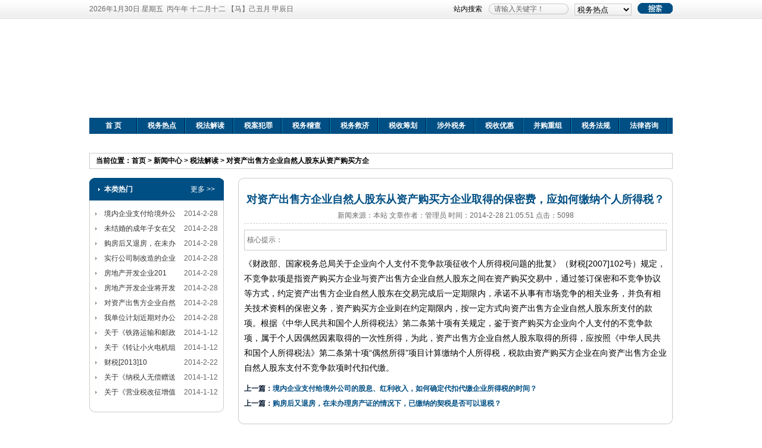

--- FILE ---
content_type: text/html; Charset=utf-8
request_url: http://lihun64.com/news_show.asp?id=182
body_size: 11631
content:

<!DOCTYPE html PUBLIC "-//W3C//DTD HTML 4.01 Transitional//EN" "http://www.w3.org/TR/html4/loose.dtd">
<html>
<head>
<meta http-equiv="Content-Type" content="text/html; charset=utf-8" />
<title>浙江税务律师网</title>
<meta name="keywords" content="浙江律师 税务 增值税 企业所得税" />
<meta name="description" content="浙江律师 税务 增值税 企业所得税" />
<link href="images/lvshi.css" rel="stylesheet" type="text/css" />
<script src="http://ajax.googleapis.com/ajax/libs/jquery/1.4.2/jquery.min.js"></script>

<script type="text/javascript" src="js/jquery-1.4.2.min.js"></script>
<script type="text/javascript" src="js/ks-switch.pack.js"></script>
<script type="text/javascript" src="js/jquery-1.8.0.min.js"></script>
<script type="text/javascript" src="js/jquery.jslides.js"></script>
</head>
<body>

<div class="top">
  <div class="top980">
    <div class="top9801"><script type="text/javascript" src="inc/date.js"></script></div>
	 <form action="search.asp" method="post" name="sqcx" >
    <div class="top9802">
      <div class="top9802-1">站内搜索</div>
      <div class="top9802-2">
        <input id="searchfield" name="title" onclick="this.select()" type="text" value="请输入关键字！" onblur="if(this.value == '') this.value = '请输入关键字！';" onfocus="if(this.value == '请输入关键字！') this.value = '';">
      </div>
      <div class="top9802-3">
        <select name="classid1">
		
		   <option value="67">税务热点</option>
				
		   <option value="66">税法解读</option>
				
		   <option value="65">税案犯罪</option>
				
		   <option value="64">税务稽查</option>
				
		   <option value="63">税务救济</option>
				
		   <option value="62">税收筹划</option>
				
		   <option value="61">涉外税务</option>
				
		   <option value="60">税收优惠</option>
				
		   <option value="59">并购重组</option>
				
		   <option value="58">税务法规</option>
				
        </select>
      </div>
      <div class="top9802-4">
        <input name="" type="image" src="images/ss3.jpg" />
      </div>
    </div></form>
  </div>
  
  
  <div class="logo">
  <div id="full-screen-slider">
	<script language='javascript'> 
linkarr = new Array();
picarr = new Array();
textarr = new Array();
var swf_width=980;
var swf_height=167;
//文字颜色|文字位置|文字背景颜色|文字背景透明度|按键文字颜色|按键默认颜色|按键当前颜色|自动播放时间|图片过渡效果|是否显示按钮|打开方式
var configtg='0xffffff|0|0x3FA61F|5|0xffffff|0xC5DDBC|0x000033|2|3|1|_blank';
var files = "";
var links = "";
var texts = "";
//这里设置调用标记

linkarr[1] = "";
picarr[1]  = "/manage/kindeditor/attached/image/20140304/20140304183960636063.jpg";

linkarr[2] = "";
picarr[2]  = "/manage/kindeditor/attached/image/20140304/20140304184044884488.jpg";

 
for(i=1;i<picarr.length;i++){
if(files=="") files = picarr[i];
else files += "|"+picarr[i];
}
for(i=1;i<linkarr.length;i++){
if(links=="") links = linkarr[i];
else links += "|"+linkarr[i];
}
for(i=1;i<textarr.length;i++){
if(texts=="") texts = textarr[i];
else texts += "|"+textarr[i];
}
document.write('<object classid="clsid:d27cdb6e-ae6d-11cf-96b8-444553540000" codebase="http://fpdownload.macromedia.com/pub/shockwave/cabs/flash/swflash.cab#version=6,0,0,0" width="'+ swf_width +'" height="'+ swf_height +'">');
document.write('<param name="movie" value="images/bcastr3.swf"><param name="quality" value="high">');
document.write('<param name="menu" value="false"><param name=wmode value="opaque">');
document.write('<param name="FlashVars" value="bcastr_file='+files+'&bcastr_link='+links+'&bcastr_title='+texts+'">');
document.write('<embed src="images/bcastr3.swf" wmode="opaque" FlashVars="bcastr_file='+files+'&bcastr_link='+links+'&bcastr_title='+texts+'& menu="false" quality="high" width="'+ swf_width +'" height="'+ swf_height +'" type="application/x-shockwave-flash" pluginspage="http://www.macromedia.com/go/getflashplayer" />'); document.write('</object>'); 
  </script>
</div></div>







  <div class="menu">
    <div class="menu980">
      <ul>
        <li><a href="index.asp">首 页</a></li>
        
		<li><a href="news.asp?id=67">税务热点</a></li>
		
		<li><a href="news.asp?id=66">税法解读</a></li>
		
		<li><a href="news.asp?id=65">税案犯罪</a></li>
		
		<li><a href="news.asp?id=64">税务稽查</a></li>
		
		<li><a href="news.asp?id=63">税务救济</a></li>
		
		<li><a href="news.asp?id=62">税收筹划</a></li>
		
		<li><a href="news.asp?id=61">涉外税务</a></li>
		
		<li><a href="news.asp?id=60">税收优惠</a></li>
		
		<li><a href="news.asp?id=59">并购重组</a></li>
		
		<li><a href="news.asp?id=58">税务法规</a></li>
		
        <li><a href="feedback.asp">法律咨询</a></li>
      </ul>
    </div>
  </div>
</div>

<div class="ny-zhong">
  <div class="dqwz">当前位置：<a href="index.asp">首页</a> > <a href="news.asp">新闻中心</a> > <a href="news.asp?id=66">税法解读</a> > <a href="#">对资产出售方企业自然人股东从资产购买方企</a></div>
  <div class="ny-z">
    <div class="blrm">
      <div class="gywm1">
        <h3>本类热门</h3>
        <p><a href="news.asp?id=66">更多 >></a></p>
      </div>
      <div class="blrm2">
        <ul>
          
				<li><a href="news_show.asp?id=183">境内企业支付给境外公</a>
				  <p>2014-2-28</p>
				</li>
			   
				<li><a href="news_show.asp?id=187">未结婚的成年子女在父</a>
				  <p>2014-2-28</p>
				</li>
			   
				<li><a href="news_show.asp?id=181">购房后又退房，在未办</a>
				  <p>2014-2-28</p>
				</li>
			   
				<li><a href="news_show.asp?id=188">实行公司制改造的企业</a>
				  <p>2014-2-28</p>
				</li>
			   
				<li><a href="news_show.asp?id=186">房地产开发企业201</a>
				  <p>2014-2-28</p>
				</li>
			   
				<li><a href="news_show.asp?id=184">房地产开发企业将开发</a>
				  <p>2014-2-28</p>
				</li>
			   
				<li><a href="news_show.asp?id=182">对资产出售方企业自然</a>
				  <p>2014-2-28</p>
				</li>
			   
				<li><a href="news_show.asp?id=185">我单位计划近期对办公</a>
				  <p>2014-2-28</p>
				</li>
			   
				<li><a href="news_show.asp?id=133">关于《铁路运输和邮政</a>
				  <p>2014-1-12</p>
				</li>
			   
				<li><a href="news_show.asp?id=131">关于《转让小火电机组</a>
				  <p>2014-1-12</p>
				</li>
			   
				<li><a href="news_show.asp?id=170">财税[2013]10</a>
				  <p>2014-2-22</p>
				</li>
			   
				<li><a href="news_show.asp?id=128">关于《纳税人无偿赠送</a>
				  <p>2014-1-12</p>
				</li>
			   
				<li><a href="news_show.asp?id=132">关于《营业税改征增值</a>
				  <p>2014-1-12</p>
				</li>
			   
        </ul>
      </div>
      <div class="gywm3"></div>
    </div>
  </div>
  
  <div class="ny-y">
    <div class="ny-y-1"></div>
    <div class="ny-y-2">
      <div class="xw-ny">
        <div class="xxy-1">对资产出售方企业自然人股东从资产购买方企业取得的保密费，应如何缴纳个人所得税？</div>
        <div class="xxy-2">新闻来源：本站 文章作者：管理员 时间：2014-2-28 21:05:51 点击：5098</div>
        <div class="xxy-3">核心提示：</div>
        <div class="xxy-4">《财政部、国家税务总局关于企业向个人支付不竞争款项征收个人所得税问题的批复》（财税[2007]102号）规定，不竞争款项是指资产购买方企业与资产出售方企业自然人股东之间在资产购买交易中，通过签订保密和不竞争协议等方式，约定资产出售方企业自然人股东在交易完成后一定期限内，承诺不从事有市场竞争的相关业务，并负有相关技术资料的保密义务，资产购买方企业则在约定期限内，按一定方式向资产出售方企业自然人股东所支付的款项。根据《中华人民共和国个人所得税法》第二条第十项有关规定，鉴于资产购买方企业向个人支付的不竞争款项，属于个人因偶然因素取得的一次性所得，为此，资产出售方企业自然人股东取得的所得，应按照《中华人民共和国个人所得税法》第二条第十项“偶然所得”项目计算缴纳个人所得税，税款由资产购买方企业在向资产出售方企业自然人股东支付不竞争款项时代扣代缴。</div>
        <div class="xxy-5">上一篇：<a href="news_show.asp?id=183" title="境内企业支付给境外公司的股息、红利收入，如何确定代扣代缴企业所得税的时间？">境内企业支付给境外公司的股息、红利收入，如何确定代扣代缴企业所得税的时间？</a> </div>
        <div class="xxy-5">上一篇：<a href="news_show.asp?id=181" title="购房后又退房，在未办理房产证的情况下，已缴纳的契税是否可以退税？">购房后又退房，在未办理房产证的情况下，已缴纳的契税是否可以退税？</a></div>
      </div>
    </div>
    <div class="ny-y-3"></div>
  </div>
</div>
<div class="foot">

<div class="foot00">

<div class="foot-yqlj">
<div class="foot-yqlj1">友情连接</div>
<div class="foot-yqlj2">
<a href="http://www.zjrc.com" target="_blank" title="浙江人才网">浙江人才网</a>
			    | <a href="http://www.chinatax.gov.cn" target="_blank" title="国家税务总局">国家税务总局</a>
			    | <a href="http://www.zjtax.gov.cn/pub/zjgs" target="_blank" title="浙江省国家税务局">浙江省国家税务局</a>
			    | <a href="http://www.zj-l-tax.gov.cn" target="_blank" title="浙江地税">浙江地税</a>
			    | <a href="http://www.zj164.com" target="_blank" title="浙江律师法律在线网">浙江律师法律在线网</a>
			    | <a href="http://www.ecupl.edu.cn" target="_blank" title="华东政法大学">华东政法大学</a>
			    | <a href="http://www.cnzx.com.cn" target="_blank" title="苍南中学">苍南中学</a>
			    | <a href="http://www.chinacourt.org/index.shtml" target="_blank" title="中国法院网">中国法院网</a>
			    | <a href="http://www.oujiangchao.com/index.htm" target="_blank" title="瓯江潮">瓯江潮</a>
			    | <a href="http://www.hzti.com" target="_blank" title="杭州市交通信息网">杭州市交通信息网</a>
			    | <a href="http://gsj.zj.gov.cn/zjaic" target="_blank" title="浙江省工商行政管理局">浙江省工商行政管理局</a>
			    | <a href="http://www.hzaic.gov.cn" target="_blank" title="杭州市工商红盾网">杭州市工商红盾网</a>
			    | <a href="http://www.zjhz.lss.gov.cn/?62242798353910" target="_blank" title="杭州市人力资源和社会保障网">杭州市人力资源和社会保障网</a>
			    | <a href="http://www.hzfc.gov.cn" target="_blank" title="杭州市住房保障和房产管理局">杭州市住房保障和房产管理局</a>
			    | <a href="http://www.zjks.com" target="_blank" title="浙江人事考试网">浙江人事考试网</a>
			    | <a href="http://www.zjbar.com" target="_blank" title="神州律师网">神州律师网</a>
			   
</div>



</div>
<div class="foot3">浙江税务律师网(www.lihun64.com) <BR>Email:wangzzlaw@163.com 站长QQ:349626950 <BR><A href="https://beian.miit.gov.cn/">浙ICP备06040941号</A></div>
  </div>

  </div>

</body>
</html>


--- FILE ---
content_type: text/css
request_url: http://lihun64.com/images/lvshi.css
body_size: 52299
content:
@charset "utf-8";
body {
	margin: 0px;
	padding: 0px;
}
.top {
	margin: 0px;
	padding: 0px;
	float: left;
	height: 242px;
	width: 100%;
	background-image: url(top-1.jpg);
	background-repeat: repeat-x;
	background-position: left top;
}
img {
	background-image: url(top-1.jpg);
	background-repeat: repeat-x;
	background-position: left top;
	border-top-style: none;
	border-right-style: none;
	border-bottom-style: none;
	border-left-style: none;
}
.logo1 {
	padding: 0px;
	float: left;
	height: 154px;
	width: 183px;
	margin-top: 7px;
	margin-right: 0px;
	margin-bottom: 0px;
	margin-left: 0px;
}
.logo2 {
	padding: 0px;
	float: left;
	height: 167px;
	width: 785px;
	margin-top: 0px;
	margin-right: 0px;
	margin-bottom: 0px;
	margin-left: 10px;
}
.menu980 {
	padding: 0px;
	height: 27px;
	width: 980px;
	margin-top: 0px;
	margin-right: auto;
	margin-bottom: 0px;
	margin-left: auto;
}
.menu980 ul {
	margin: 0px;
	padding: 0px;
	float: left;
	height: 27px;
	width: 980px;
	list-style-type: none;
}
.menu980 li {
	font-family: Arial, Helvetica, sans-serif;
	line-height: 27px;
	color: #FFFFFF;
	font-weight: bold;
	font-size: 14px;
	margin: 0px;
	float: left;
	height: 27px;
	padding: 0px;
	width: 81px;
	text-align: center;
}
.menu980 li a:hover {
	margin: 0px;
	padding: 0px;
	float: left;
	height: 27px;
	width: 81px;
	background-image: url(menu3.jpg);
	background-repeat: repeat-x;
	background-position: left top;
}
.menu980 li a {
	background-repeat: no-repeat;
	background-position: right top;
	font-family: Arial, Helvetica, sans-serif;
	font-size: 12px;
	line-height: 27px;
	font-weight: bold;
	color: #FFFFFF;
	text-decoration: none;
	background-image: url(menu2.jpg);
	float: left;
	margin: 0px;
	padding: 0px;
	width: 81px;
	text-align: center;
}
.top980 {
	padding: 0px;
	height: 31px;
	width: 980px;
	margin-top: 0px;
	margin-right: auto;
	margin-bottom: 0px;
	margin-left: auto;
}
.top9802 {
	margin: 0px;
	padding: 0px;
	float: right;
	height: 31px;
	width: 368px;
}
.logo {
	padding: 0px;
	height: 167px;
	width: 980px;
	margin-top: 0px;
	margin-right: auto;
	margin-bottom: 0px;
	margin-left: auto;
}
.menu {
	background-image: url(menu.jpg);
	background-repeat: repeat-x;
	background-position: left top;
	padding: 0px;
	height: 27px;
	width: 980px;
	margin-top: 0px;
	margin-right: auto;
	margin-bottom: 0px;
	margin-left: auto;
}
.top9802-3 select {
	margin: 0px;
	padding: 0px;
	float: left;
	height: 18px;
	width: 94px;
	border-top-style: none;
	border-right-style: none;
	border-bottom-style: none;
	border-left-style: none;
	background-color: transparent;
}
.top9801 {
	margin: 0px;
	padding: 0px;
	float: left;
	height: 31px;
	font-family: Arial, Helvetica, sans-serif;
	font-size: 12px;
	line-height: 31px;
	color: #666666;
	font-weight: normal;
}
.top9802-1 {
	font-family: Arial, Helvetica, sans-serif;
	font-size: 12px;
	line-height: 31px;
	color: #000000;
	margin: 0px;
	padding: 0px;
	float: left;
	height: 31px;
	font-weight: normal;
}
.top9802-2 {
	background-image: url(ss1.jpg);
	padding: 0px;
	float: left;
	height: 18px;
	width: 135px;
	font-family: Arial, Helvetica, sans-serif;
	font-size: 12px;
	line-height: 18px;
	color: #666666;
	margin-top: 6px;
	margin-right: 0px;
	margin-bottom: 0px;
	margin-left: 10px;
}
.top9802-2 input {
	padding: 0px;
	float: left;
	height: 18px;
	width: 125px;
	font-family: Arial, Helvetica, sans-serif;
	font-size: 12px;
	line-height: 18px;
	color: #666666;
	margin-top: 0px;
	margin-right: 0px;
	margin-bottom: 0px;
	margin-left: 10px;
	background-color: transparent;
	border-top-style: none;
	border-right-style: none;
	border-bottom-style: none;
	border-left-style: none;
}
.top9802-3 {
	background-repeat: no-repeat;
	background-position: left top;
	padding: 0px;
	float: left;
	height: 18px;
	width: 94px;
	margin-top: 6px;
	margin-right: 0px;
	margin-bottom: 0px;
	margin-left: 10px;
	border: 1px solid #CCCCCC;
}
.top9802-4 {
	padding: 0px;
	float: left;
	height: 18px;
	width: 59px;
	margin-top: 5px;
	margin-right: 0px;
	margin-bottom: 0px;
	margin-left: 10px;
}
#hotpic {
	width: 709px;
	height: 69px;
	overflow: hidden;
	margin: 0;
	padding: 0px;
	float: left;
}
#NewsPic {
	position: relative;
	width: 709px;
	height: 69px;
	overflow: hidden;
	border: solid 1px #000;
	margin: 0px;
	padding: 0px;
	float: left;
}
#NewsPic a {
	overflow: visible;
	border: 0;
	text-decoration: none;
}
#NewsPic .Picture {
	position: absolute;
	left: 0;
	top: 0;
}
#NewsPic .Nav {
	position: absolute;
	height: 13px;
	line-height: 14px;
	bottom: 0;
	right: 0;
}
#NewsPic .Nav span {
	font-size: 12px;
	font-weight: 400;
	color: #FFF;
	float: right;
	display: block;
	width: 24px;
	text-align: center;
	background: #000;
	border-left: solid 1px #FFF;
	cursor: pointer;
}
#NewsPic .Nav span.Normal {
	color: #FFF;
	background: #000;
	filter: Alpha(opacity=50);
	opacity: .5;
}
#NewsPic .Nav span.Cur {
	background: #ce0609;
	color: #FFF;
}
#NewsPicTxt {
	position: relative;
	width: 380px;
	height: 22px;
	border: 1px;
	margin: 0;
	padding-top: 4px;
	text-align: center;
	font-family: Sans-Serif;
	font-weight: 700;
	color: #000;
	font-size: 14px;
	margin-left: auto;
	margin-right: auto;
	margin-top: 3px;
}
#NewsPicTxt a:link, #NewsPicTxt a:visited {
	font-family: "Microsoft Yahei";
	font-size: 16px;
	font-weight: 700;
	color: #000;
	text-decoration: none;
}
#NewsPicTxt a:hover {
	color: red;
}
.foot {
	padding: 0px;
	width: 980px;
	margin-top: 0px;
	margin-right: auto;
	margin-bottom: 0px;
	margin-left: auto;
	clear: both;
}
.foot1 {
	padding: 0px;
	height: 109px;
	width: 980px;
	margin-top: 0px;
	margin-right: auto;
	margin-bottom: 0px;
	margin-left: auto;
}
.foot2 {
	background-image: url(foot-2.jpg);
	padding: 0px;
	float: left;
	height: 31px;
	width: 100%;
	margin-top: 10px;
	margin-right: 0px;
	margin-bottom: 10px;
	margin-left: 0px;
	font-family: Arial, Helvetica, sans-serif;
	font-size: 12px;
	line-height: 31px;
	font-weight: normal;
	color: #FFFFFF;
	text-decoration: none;
	text-align: center;
}
.foot2 a {
	color: #FFFFFF;
	text-decoration: none;
	font-family: Arial, Helvetica, sans-serif;
	font-size: 12px;
	font-weight: bold;
	padding: 0px;
	margin-top: 0px;
	margin-right: 7px;
	margin-bottom: 0px;
	margin-left: 7px;
}

.zhong {
	padding: 0px;
	width: 980px;
	margin-top: 0px;
	margin-right: auto;
	margin-bottom: 0px;
	margin-left: auto;
}
.zhong-z {
	padding: 0px;
	float: left;
	width: 739px;
	margin-top: 10px;
	margin-right: 0px;
	margin-bottom: 0px;
	margin-left: 0px;
}
.zhong-z1 {
	margin: 0px;
	padding: 0px;
	float: left;
	height: 533px;
	width: 739px;
}
.zhong-z2 {
	padding: 0px;
	float: left;
	width: 739px;
	margin-top: 10px;
	margin-right: 0px;
	margin-bottom: 0px;
	margin-left: 0px;
}
.ny-y {
	padding: 0px;
	float: right;
	width: 730px;
	margin-top: 15px;
	margin-right: 0px;
	margin-bottom: 0px;
	margin-left: 0px;
}
.ny-y-2 {
	background-image: url(ny-yb2.jpg);
	margin: 0px;
	padding: 0px;
	float: left;
	width: 730px;
}
.xw-ny {
	margin: 10px;
	padding: 0px;
	float: left;
	width: 710px;
}
.xw-ny ul {
	list-style-type: none;
	margin: 0px;
	padding: 0px;
	float: left;
	width: 710px;
}
.xw-ny li {
	margin: 0px;
	padding: 0px;
	float: left;
	width: 710px;
}
.xw-lby-2 {
	font-family: Arial, Helvetica, sans-serif;
	font-size: 12px;
	line-height: 25px;
	color: #776955;
	margin: 0px;
	padding: 0px;
	float: left;
	width: 710px;
	font-weight: normal;
}
.lby-fanye {
	padding: 0px;
	height: 30px;
	width: 710px;
	float: left;
	margin-top: 10px;
	margin-right: 0px;
	margin-bottom: 0px;
	margin-left: 10px;
	font-family: Arial, Helvetica, sans-serif;
	font-size: 12px;
	line-height: 30px;
	font-weight: bold;
	color: #FF0000;
	text-align: center;
	border-top-width: 1px;
	border-top-style: solid;
	border-top-color: #CCCCCC;
}
.xw-lby-1 {
	padding: 0px;
	float: left;
	height: 35px;
	width: 710px;
	border-bottom-width: 1px;
	border-bottom-style: dashed;
	border-bottom-color: #CCCCCC;
	margin-top: 0px;
	margin-right: 0px;
	margin-bottom: 5px;
	margin-left: 0px;
}
.xw-lby-1-1 {
	font-family: Arial, Helvetica, sans-serif;
	font-size: 14px;
	line-height: 30px;
	font-weight: bold;
	color: #004f84;
	margin: 0px;
	padding: 0px;
	float: left;
	height: 30px;
}
.xw-lby-1-2 {
	line-height: 30px;
	color: #999999;
	font-family: Arial, Helvetica, sans-serif;
	font-size: 11px;
	padding: 0px;
	float: left;
	height: 30px;
	margin-top: 0px;
	margin-right: 0px;
	margin-bottom: 0px;
	margin-left: 10px;
}
.xw-lby-1-1 a {
	color: #004f84;
	text-decoration: none;
}
.xxy-1 {
	text-align: center;
	margin: 0px;
	padding: 0px;
	float: left;
	width: 710px;
	font-family: Arial, Helvetica, sans-serif;
	font-size: 18px;
	line-height: 30px;
	color: #004f84;
	font-weight: bold;
}
.xxy-5 {
	font-family: Arial, Helvetica, sans-serif;
	margin: 0px;
	padding: 0px;
	float: left;
	height: 25px;
	width: 710px;
	font-size: 12px;
	font-weight: bold;
	color: #091B33;
	line-height: 25px;
}
.xxy-2 {
	text-align: center;
	margin: 0px;
	padding: 0px;
	float: left;
	height: 25px;
	width: 710px;
	font-family: Arial, Helvetica, sans-serif;
	font-size: 12px;
	line-height: 25px;
	color: #666666;
	border-bottom-width: 1px;
	border-bottom-style: dashed;
	border-bottom-color: #CCCCCC;
}
.xxy-3 {
	padding: 4px;
	float: left;
	width: 700px;
	border: 1px solid #CCCCCC;
	font-family: Arial, Helvetica, sans-serif;
	font-size: 12px;
	line-height: 25px;
	font-weight: normal;
	color: #666666;
	margin-top: 10px;
	margin-right: 0px;
	margin-bottom: 0px;
	margin-left: 0px;
}
.xxy-4 {
	font-family: Arial, Helvetica, sans-serif;
	font-size: 14px;
	line-height: 25px;
	font-weight: normal;
	color: #000000;
	padding: 0px;
	float: left;
	width: 710px;
	margin-top: 10px;
	margin-right: 0px;
	margin-bottom: 10px;
	margin-left: 0px;
}
.xxy-5 a {
	color: #004f84;
	text-decoration: none;
	font-family: Arial, Helvetica, sans-serif;
}
.xxy-5 a:hover {
	color: #CC0000;
	text-decoration: underline;
}
.xw-lby-1-1 a:hover {
	color: #004f84;
	text-decoration: underline;
}
.ny-y-3 {
	background-image: url(ny-yb-3.jpg);
	margin: 0px;
	padding: 0px;
	float: left;
	height: 12px;
	width: 730px;
}
.ny-y-1 {
	background-image: url(ny-yb1.jpg);
	margin: 0px;
	padding: 0px;
	float: left;
	height: 11px;
	width: 730px;
}


.zhong-z1-1 {
	margin: 0px;
	padding: 0px;
	float: left;
	height: 533px;
	width: 223px;
}
.zhong-z1-2 {
	margin: 0px;
	padding: 0px;
	float: right;
	height: 533px;
	width: 501px;
}
.zngg-1 {
	background-image: url(zngg-1.jpg);
	margin: 0px;
	padding: 0px;
	float: left;
	height: 39px;
	width: 500px;
	background-repeat: no-repeat;
	background-position: left top;
}
.zngg-2 {
	margin: 0px;
	padding: 0px;
	float: left;
	height: 475px;
	width: 498px;
	border-right-width: 1px;
	border-left-width: 1px;
	border-right-style: solid;
	border-left-style: solid;
	border-right-color: #CCCCCC;
	border-left-color: #CCCCCC;
}
.zngg-1-1 {
	float: left;
	height: 36px;
	font-family: Arial, Helvetica, sans-serif;
	font-size: 12px;
	line-height: 36px;
	font-weight: bold;
	color: #004f84;
	margin-top: 0px;
	margin-right: 0px;
	margin-bottom: 0px;
	margin-left: 20px;
	list-style-type: disc;
	background-image: url(sj.png);
	background-repeat: no-repeat;
	background-position: left center;
	padding-top: 0px;
	padding-right: 0px;
	padding-bottom: 0px;
	padding-left: 10px;
}
.zngg-1-2 {
	font-family: Arial, Helvetica, sans-serif;
	font-size: 12px;
	line-height: 36px;
	color: #000000;
	font-weight: normal;
	padding: 0px;
	float: right;
	height: 36px;
	margin-top: 0px;
	margin-right: 20px;
	margin-bottom: 0px;
	margin-left: 0px;
}
.ny-zhong {
	padding: 0px;
	width: 980px;
	margin-top: 0px;
	margin-right: auto;
	margin-bottom: 0px;
	margin-left: auto;
	clear: both;
}
.dqwz {
	float: left;
	height: 25px;
	width: 968px;
	margin-top: 15px;
	margin-right: 0px;
	margin-bottom: 0px;
	margin-left: 0px;
	border: 1px solid #CCCCCC;
	font-family: Arial, Helvetica, sans-serif;
	font-size: 12px;
	line-height: 25px;
	color: #000000;
	font-weight: bold;
	padding-top: 0px;
	padding-right: 0px;
	padding-bottom: 0px;
	padding-left: 10px;
}
.dqwz a {
	color: #000000;
	text-decoration: none;
}
.dqwz a:hover {
	color: #004f84;
	text-decoration: none;
}

.zngg-1-2 a {
	color: #000000;
	text-decoration: none;
}
.zngg-1-2 a:hover {
	color: #004f84;
	text-decoration: none;
}
.zngg-2 h2 {
	font-family: Arial, Helvetica, sans-serif;
	font-size: 18px;
	line-height: 30px;
	font-weight: bold;
	color: #000000;
	text-align: center;
	vertical-align: baseline;
	padding: 0px;
	float: left;
	width: 476px;
	margin-top: 0px;
	margin-right: 0px;
	margin-bottom: 0px;
	margin-left: 10px;
	border-bottom-color: #CCCCCC;
}
.foot-yqlj {
	padding: 0px;
	width: 980px;
	margin-top: 10px;
	margin-right: 0px;
	margin-bottom: 10px;
	margin-left: 0px;
	border-right-style: solid;
	border-bottom-style: solid;
	border-left-style: solid;
	border-right-width: 1px;
	border-bottom-width: 1px;
	border-left-width: 1px;
	border-right-color: #CCCCCC;
	border-bottom-color: #CCCCCC;
	border-left-color: #CCCCCC;
	float: left;
}
.foot-yqlj1 {
	margin: 0px;
	float: left;
	height: 30px;
	width: 970px;
	font-family: Arial, Helvetica, sans-serif;
	font-size: 14px;
	line-height: 30px;
	font-weight: bold;
	color: #FFFFFF;
	border-bottom-width: 1px;
	border-bottom-style: solid;
	border-bottom-color: #CCCCCC;
	background-color: #004f84;
	padding-top: 0px;
	padding-right: 0px;
	padding-bottom: 0px;
	padding-left: 10px;
}
.foot-yqlj2 {
	padding: 10px;
	float: left;
	width: 960px;
	margin-top: 0px;
	margin-right: 0px;
	margin-bottom: 0px;
	margin-left: 0px;
	font-family: Arial, Helvetica, sans-serif;
	font-size: 12px;
	line-height: 25px;
	color: #666666;
	font-weight: normal;
}
.foot-yqlj2 a {
	color: #666666;
	text-decoration: none;
}
.foot-yqlj2 a:hover {
	color: #004f84;
	text-decoration: none;
}

.zngg-2 p a {
	color: #004f84;
	text-decoration: none;
	font-family: Arial, Helvetica, sans-serif;
	font-size: 12px;
	font-weight: bold;
	line-height: 25px;
}
.zngg-2 #TextDiv3 a {
	font-weight: bold;
	color: #000000;
	font-size: 12px;
	overflow: visible;
	visibility: visible;
	text-decoration: none;
}

.zngg-2 ul {
	padding: 0px;
	float: left;
	width: 476px;
	margin-top: 10px;
	margin-right: 0px;
	margin-bottom: 0px;
	margin-left: 10px;
	list-style-type: none;
}
.zngg-2 li {
	margin: 0px;
	padding: 0px;
	float: left;
	height: 25px;
	width: 476px;
}
.zngg-li-1 {
	color: #666666;
	font-family: Arial, Helvetica, sans-serif;
	font-size: 12px;
	line-height: 25px;
	font-weight: normal;
	margin: 0px;
	padding: 0px;
	float: left;
}
.zngg-li-2 {
	font-family: Arial, Helvetica, sans-serif;
	font-size: 12px;
	line-height: 25px;
	color: #333333;
	text-decoration: none;
	float: left;
	height: 25px;
	margin-top: 0px;
	margin-right: 0px;
	margin-bottom: 0px;
	margin-left: 30px;
	list-style-type: disc;
	background-image: url(sj.png);
	background-repeat: no-repeat;
	background-position: left center;
	padding-top: 0px;
	padding-right: 0px;
	padding-bottom: 0px;
	padding-left: 13px;
}
.zngg-li-2 ul li a {
	color: #333333;
	text-decoration: none;
}
.zhong .zhong-z .zhong-z1 .zhong-z1-2 .zngg-2 .zngg-li-2 a {
	color: #333333;
	text-decoration: none;
}
.renwu {
	margin: 0px;
	padding: 0px;
	float: left;
	height: 334px;
	width: 223px;
}
.tp-fy {
	padding: 0px;
	float: left;
	height: 182px;
	width: 223px;
	margin-top: 0px;
	margin-right: 0px;
	margin-bottom: 0px;
	margin-left: 0px;
}
.zhong .zhong-z .zhong-z1 .zhong-z1-1 .tp-fy div {
	margin: 0px;
	padding: 0px;
	float: left;
	height: 182px;
	width: 223px;
}
.xw {
	padding: 0px;
	float: left;
	height: 259px;
	width: 363px;
	margin-top: 0px;
	margin-right: 0px;
	margin-bottom: 10px;
	margin-left: 6px;
}
.xw1 {
	background-image: url(xw-1.jpg);
	margin: 0px;
	padding: 0px;
	float: left;
	height: 30px;
	width: 362px;
}
.xw2 {
	background-image: url(xw-2.jpg);
	margin: 0px;
	padding: 0px;
	float: left;
	height: 217px;
	width: 362px;
}
.xw2 ul {
	padding: 0px;
	float: left;
	width: 222px;
	height: 206px;
	list-style-type: none;
	margin-top: 10px;
	margin-right: 10px;
	margin-bottom: 10px;
	margin-left: 20px;
}
.xw2 li {
	margin: 0px;
	padding: 0px;
	float: left;
	width: 222px;
	height: 25px;
	background-image: url(sj.png);
	background-repeat: no-repeat;
	background-position: left center;
}
.xw2 a {
	font-family: Arial, Helvetica, sans-serif;
	font-size: 12px;
	line-height: 25px;
	color: #333333;
	font-weight: normal;
	text-decoration: none;
	padding: 0px;
	margin-top: 0px;
	margin-right: 0px;
	margin-bottom: 0px;
	margin-left: 10px;
	height: 25px;
	float: left;
}
.xw-tpaa {
	padding: 0px;
	float: left;
	height: 206px;
	width: 100px;
	margin-top: 10px;
	margin-right: 0px;
	margin-bottom: 0px;
	margin-left: 0px;
}


.xw2 a:hover {
	color: #000000;
}
.lxwm {
	padding: 0px;
	float: left;
	height: 436px;
	width: 226px;
	/*margin-top: 15px;*/
	margin-right: 0px;
	margin-bottom: 0px;
	margin-left: 0px;
}
.gywm {
	padding: 0px;
	float: left;
	height: 279px;
	width: 226px;
	margin-top: 0px;
	margin-right: 0px;
	margin-bottom: 0px;
	margin-left: 0px;
}
.rmdc {
	padding: 0px;
	float: left;
	height: 185px;
	width: 226px;
	margin-top: 15px;
	margin-right: 0px;
	margin-bottom: 0px;
	margin-left: 0px;
}
.gywm1 {
	background-image: url(yb-1.jpg);
	margin: 0px;
	padding: 0px;
	float: left;
	height: 38px;
	width: 226px;
	background-repeat: no-repeat;
	background-position: left top;
}
.gywm1 h2 {
	font-family: Arial, Helvetica, sans-serif;
	font-size: 12px;
	line-height: 32px;
	color: #000000;
	font-weight: bold;
	padding: 0px;
	float: left;
	height: 32px;
	width: 78px;
	text-align: center;
	background-image: url(yb-4.jpg);
	background-repeat: no-repeat;
	background-position: left top;
	margin-top: 6px;
	margin-right: 0px;
	margin-bottom: 0px;
	margin-left: 15px;
}
.gywm1 p {
	padding: 0px;
	float: right;
	height: 38px;
	margin-top: 0px;
	margin-right: 15px;
	margin-bottom: 0px;
	margin-left: 0px;
	font-family: Arial, Helvetica, sans-serif;
	line-height: 38px;
	color: #FFFFFF;
	font-size: 12px;
}
.gywm1 a {
	color: #FFFFFF;
	text-decoration: none;
}
.gywm2 {
	font-family: Arial, Helvetica, sans-serif;
	font-size: 12px;
	line-height: 25px;
	font-weight: normal;
	color: #666666;
	margin: 0px;
	padding: 10px;
	float: left;
	width: 206px;
	background-image: url(yb-2.jpg);
	background-repeat: repeat-y;
	background-position: left top;
	height: 210px;
}
.rmdc2 {
	background-image: url(yb-2.jpg);
	background-repeat: repeat-y;
	background-position: left top;
	margin: 0px;
	padding: 0px;
	float: left;
	height: 136px;
	width: 226px;
}
.gywm1 h3 {
	font-family: Arial, Helvetica, sans-serif;
	font-size: 12px;
	line-height: 38px;
	font-weight: bold;
	color: #FFFFFF;
	float: left;
	height: 38px;
	margin-top: 0px;
	margin-right: 0px;
	margin-bottom: 0px;
	margin-left: 15px;
	background-image: url(xw-4.jpg);
	background-repeat: no-repeat;
	background-position: left center;
	padding-top: 0px;
	padding-right: 0px;
	padding-bottom: 0px;
	padding-left: 10px;
}
.foot00 {
	margin: 0px;
	padding: 0px;
	float: left;
	width: 980px;
}

.rmdc2-1 {
	margin: 10px;
	padding: 0px;
	float: left;
	width: 206px;
	font-family: Arial, Helvetica, sans-serif;
	font-size: 12px;
	line-height: 25px;
	color: #666666;
	font-weight: bold;
}
.rmdc2-2 {
	padding: 0px;
	float: left;
	height: 25px;
	width: 206px;
	font-family: Arial, Helvetica, sans-serif;
	font-size: 12px;
	line-height: 25px;
	font-weight: bold;
	color: #666666;
	margin-top: 0px;
	margin-right: 10px;
	margin-bottom: 10px;
	margin-left: 10px;
}
.rmwz2 {
	background-image: url(yb-2.jpg);
	margin: 0px;
	padding: 0px;
	float: left;
	width: 226px;
	height: 413px;
}
.rmwz2 ul {
	margin: 10px;
	padding: 0px;
	float: left;
	width: 206px;
	list-style-type: none;
}
.xzdfwl {
	float: left;
	height: 30px;
	width: 216px;
	margin-top: 10px;
	margin-right: 0px;
	margin-bottom: 0px;
	margin-left: 0px;
	background-color: #004F84;
	font-family: Arial, Helvetica, sans-serif;
	font-size: 14px;
	font-weight: bold;
	color: #FFFFFF;
	line-height: 30px;
	padding-top: 0px;
	padding-right: 0px;
	padding-bottom: 0px;
	padding-left: 10px;
}

.rmwz2 li {
	margin: 0px;
	padding: 0px;
	float: left;
	height: 25px;
	width: 206px;
	background-image: url(sj.png);
	background-repeat: no-repeat;
	background-position: left center;
}
.rmwz2 a {
	color: #333333;
	text-decoration: none;
	font-family: Arial, Helvetica, sans-serif;
	font-size: 12px;
	font-weight: normal;
	padding: 0px;
	float: left;
	height: 25px;
	margin-top: 0px;
	margin-right: 0px;
	margin-bottom: 0px;
	margin-left: 15px;
	line-height: 25px;
	width: 120px;
}
.rmwz2 a:hover {
	color: #000000;
}
.rmwz2 p {
	font-family: Arial, Helvetica, sans-serif;
	font-size: 12px;
	line-height: 25px;
	color: #666666;
	margin: 0px;
	padding: 0px;
	float: right;
	height: 25px;
}









.blrm2 {
	background-image: url(yb-2.jpg);
	margin: 0px;
	padding: 0px;
	float: left;
	width: 226px;
}
.blrm2 ul {
	margin: 10px;
	padding: 0px;
	float: left;
	width: 206px;
	list-style-type: none;
}
.blrm2 li {
	margin: 0px;
	padding: 0px;
	float: left;
	height: 25px;
	width: 206px;
	background-image: url(sj.png);
	background-repeat: no-repeat;
	background-position: left center;
}
.blrm2 a {
	color: #333333;
	text-decoration: none;
	font-family: Arial, Helvetica, sans-serif;
	font-size: 12px;
	font-weight: normal;
	padding: 0px;
	float: left;
	height: 25px;
	margin-top: 0px;
	margin-right: 0px;
	margin-bottom: 0px;
	margin-left: 15px;
	line-height: 25px;
	width: 120px;
}
.blrm2 a:hover {
	color: #000000;
}
.blrm2 p {
	font-family: Arial, Helvetica, sans-serif;
	font-size: 12px;
	line-height: 25px;
	color: #666666;
	margin: 0px;
	padding: 0px;
	float: right;
	height: 25px;
}















.rmdc2-3 {
	padding: 0px;
	float: left;
	height: 20px;
	width: 71px;
	margin-top: 10px;
	margin-right: 0px;
	margin-bottom: 0px;
	margin-left: 30px;
}
.gywm3 {
	background-image: url(yb-3.jpg);
	background-repeat: no-repeat;
	background-position: left top;
	margin: 0px;
	padding: 0px;
	float: left;
	height: 11px;
	width: 226px;
}
.yzph {
	padding: 0px;
	float: left;
	height: 329px;
	width: 226px;
	margin-top: 15px;
	margin-right: 0px;
	margin-bottom: 0px;
	margin-left: 0px;
}
.yzphtp {
	padding: 0px;
	float: left;
	height: 78px;
	width: 196px;
	margin-top: 0px;
	margin-right: 0px;
	margin-bottom: 0px;
	margin-left: 5px;
}
.zxzx {
	padding: 0px;
	float: left;
	height: 329px;
	width: 226px;
	margin-top: 15px;
	margin-right: 0px;
	margin-bottom: 0px;
	margin-left: 0px;
}
.rmwz {
	padding: 0px;
	float: left;
	width: 226px;
	margin-top: 15px;
	margin-right: 0px;
	margin-bottom: 0px;
	margin-left: 0px;
}






.blrm {
	padding: 0px;
	float: left;
	width: 226px;
	margin-top: 15px;
	margin-right: 0px;
	margin-bottom: 0px;
	margin-left: 0px;
}





.xw2 p {
	font-family: Arial, Helvetica, sans-serif;
	font-size: 12px;
	color: #666666;
	line-height: 25px;
	font-weight: normal;
	margin: 0px;
	padding: 0px;
	float: right;
	height: 25px;
}
.xw1-1 {
	background-image: url(xw-4.jpg);
	background-repeat: no-repeat;
	background-position: left center;
	float: left;
	height: 30px;
	font-family: Arial, Helvetica, sans-serif;
	font-size: 12px;
	line-height: 30px;
	font-weight: bold;
	color: #FFFFFF;
	margin-top: 0px;
	margin-right: 0px;
	margin-bottom: 0px;
	margin-left: 20px;
	padding-top: 0px;
	padding-right: 0px;
	padding-bottom: 0px;
	padding-left: 10px;
}
.xw1-2 {
	font-family: Arial, Helvetica, sans-serif;
	font-size: 12px;
	line-height: 30px;
	color: #FFFFFF;
	font-weight: normal;
	padding: 0px;
	float: right;
	margin-top: 0px;
	margin-right: 20px;
	margin-bottom: 0px;
	margin-left: 0px;
}
.xw1-2 a {
	color: #FFFFFF;
	text-decoration: none;
}
.xw3 {
	background-image: url(xw-3.jpg);
	margin: 0px;
	padding: 0px;
	float: left;
	height: 12px;
	width: 362px;
}
.renwu1 {
	background-image: url(1-1.jpg);
	margin: 0px;
	padding: 0px;
	float: left;
	height: 9px;
	width: 223px;
}
.renwu2 {
	background-image: url(1-2.jpg);
	margin: 0px;
	padding: 0px;
	float: left;
	height: 300px;
	width: 223px;
}
.renwu3 {
	background-image: url(1-3.jpg);
	margin: 0px;
	padding: 0px;
	float: left;
	height: 13px;
	width: 223px;
}
.zngg-li-3 {
	font-family: Arial, Helvetica, sans-serif;
	font-size: 12px;
	line-height: 25px;
	margin: 0px;
	padding: 0px;
	float: right;
	height: 25px;
	color: #666666;
}
.zngg-2 p {
	font-family: Arial, Helvetica, sans-serif;
	font-size: 12px;
	line-height: 20px;
	color: #000000;
	padding: 0px;
	float: left;
	width: 476px;
	margin-top: 0px;
	margin-right: 0px;
	margin-bottom: 0px;
	margin-left: 10px;
}
.zngg-3 {
	background-image: url(zngg-3.jpg);
	margin: 0px;
	padding: 0px;
	float: left;
	height: 12px;
	width: 500px;
}
.lxwm1 {
	background-image: url(yb-1.jpg);
	margin: 0px;
	padding: 0px;
	float: left;
	height: 38px;
	width: 226px;
}
.zhong-y {
	padding: 0px;
	float: right;
	width: 226px;
	margin-top: 10px;
	margin-right: 0px;
	margin-bottom: 0px;
	margin-left: 0px;
}
.foot3 {
	font-family: Arial, Helvetica, sans-serif;
	font-size: 12px;
	font-weight: normal;
	color: #666666;
	text-decoration: none;
	padding: 0px;
	width: 980px;
	line-height: 30px;
	text-align: center;
	float: left;
	margin-top: 0px;
	margin-right: 0px;
	margin-bottom: 10px;
	margin-left: 0px;
}
.foot4 {
	padding: 0px;
	height: 74px;
	width: 980px;
	margin-top: 10px;
	margin-right: auto;
	margin-bottom: 0px;
	margin-left: auto;
}
 <style> img {
border:none;
margin: 0px;
padding: 0px;
float: left;
}
.marquee {
	overflow:hidden;
	padding: 0px;
	float: left;
	height: 300px;
	width: 194px;
	margin-top: 0px;
	margin-right: 0px;
	margin-bottom: 0px;
	margin-left: 13px;
}
.marquee li {
	display:inline;
	float:left;
 border: 10px margin: 0px;
	margin-top: 0px;
	margin-right: 10px;
	margin-bottom: 0px;
	margin-left: 10px;
	height: 300px;
	width: 194px;
	background-image: url(shq-2.jpg);
	background-repeat: no-repeat;
	padding: 0px;
}
.gdwz {
	font-family: Arial, Helvetica, sans-serif;
	font-size: 12px;
	line-height: 22px;
	font-weight: bold;
	color: #666666;
	padding: 0px;
	float: left;
	width: 194px;
	margin-top: 10px;
	margin-right: 0px;
	margin-bottom: 0px;
	margin-left: 0px;
}
.gd-tp {
	margin: 0px;
	padding: 0px;
	float: left;
	width: 194px;
	height: 174px;
}
.marquee ul {
	padding: 0px;
	float: left;
	height: 300px;
	width: 194px;
	margin: 0px;
}
.marquee li a {
	display:block;
	float:left;
	font-size:14px;
	margin: 0px;
	padding: 0px;
}
.marquee li a:hove {
text-decoration:none;
}
.marquee2 li a:hove {
text-decoration:none;
}
</style>  <style type="text/css"> body {
font-size:12px;
font-family:"微软雅黑", Verdana, Geneva, sans-serif, "宋体";
}
.zhongbu .sy-cpk .sy-zb .sy-zb1 .demo #switchBox3 li {
	padding: 0px;
	float: left;
	height: 86px;
	width: 272px;
	border-bottom-width: 1px;
	border-bottom-style: dashed;
	border-bottom-color: #CCCCCC;
	list-style-type: none;
	margin-top: 0px;
	margin-right: 0px;
	margin-bottom: 10px;
	margin-left: 0px;
}



.zhongbu .sy-cpk .sy-zb .sy-zb1 .demo #switchBox4 li {
	padding: 0px;
	float: left;
	height: 86px;
	width: 272px;
	border-bottom-width: 1px;
	border-bottom-style: dashed;
	border-bottom-color: #CCCCCC;
	list-style-type: none;
	margin-top: 0px;
	margin-right: 0px;
	margin-bottom: 10px;
	margin-left: 0px;
}









.rmyhj-tp {
	margin: 0px;
	padding: 0px;
	float: left;
	height: 64px;
	width: 94px;
}
.rmyhj-wz0 {
	padding: 0px;
	float: left;
	height: 75px;
	width: 170px;
	margin-top: 0px;
	margin-right: 0px;
	margin-bottom: 0px;
	margin-left: 5px;
}
.rmyhj-wz {
	line-height: 30px;
	padding: 0px;
	float: left;
	height: 30px;
	width: 170px;
	font-family: Arial, Helvetica, sans-serif;
	font-size: 12px;
	font-weight: normal;
	color: #004f84;
	margin-top: 0px;
	margin-right: 0px;
	margin-bottom: 0px;
	margin-left: 0px;
}
.rmyhj-wz2 {
	margin: 0px;
	padding: 0px;
	float: left;
	height: 40px;
	width: 90px;
}
.rmyhj-wz2 p {
	font-family: Arial, Helvetica, sans-serif;
	font-size: 12px;
	line-height: 20px;
	font-weight: normal;
	color: #666666;
	margin: 0px;
	padding: 0px;
	float: left;
	height: 20px;
	width: 90px;
}
.rmyhj-wz3 {
	padding: 0px;
	float: left;
	height: 28px;
	width: 64px;
	margin-top: 10px;
	margin-right: 0px;
	margin-bottom: 0px;
	margin-left: 10px;
}
dl, dt, dd, ul, li, p, h5 {
	padding:0;
	margin:0;
}
blockquote {
	background-color:#f3f3f3;
	margin:5px 0;
	padding:8px 15px 10px;
}
blockquote code {
	font-family:"Courier New", Courier, monospace;
}
.zhongbu .sy-cpk .sy-zb .sy-zb1 .demo #switchBox3 {
	background-color: #004f84;
	margin: 0px;
	padding: 0px;
	float: left;
	height: 37px;
	width: 301px;
}


.zhongbu .sy-cpk .sy-zb .sy-zb1 .demo #switchBox4 {
	background-color: #004f84;
	margin: 0px;
	padding: 0px;
	float: left;
	height: 37px;
	width: 301px;
}



.zhongbu .sy-cpk .sy-zb .sy-zb1 .demo #switchBox5 {
	background-color: #004f84;
	margin: 0px;
	padding: 0px;
	float: left;
	height: 37px;
	width: 301px;
}
.demo {
	width:226px;
	margin:0;
	padding: 0px;
	float: left;
	height: 436px;
	border: 1px solid #CCCCCC;
}
.demo3 {
	width:226px;
	margin:0;
	padding: 0px;
	float: left;
	height: 236px;
	border: 1px solid #CCCCCC;
}
.zxzx-1 {
	background-image: url(yb-1.jpg);
	margin: 0px;
	padding: 0px;
	float: left;
	height: 38px;
	width: 226px;
}
.zxzx-2 {
	background-image: url(yb-2.jpg);
	margin: 0px;
	padding: 0px;
	float: left;
	height: 370px;
	width: 226px;
	background-repeat: repeat-y;
	background-position: left top;
}
.zxzx-2 ul {
	margin: 10px;
	padding: 0px;
	float: left;
	width: 206px;
	height: 360px;
}
.zxzx-2 li {
	margin: 0px;
	padding: 0px;
	float: left;
	width: 206px;
	list-style-type: none;
	border-bottom-width: 1px;
	border-bottom-style: solid;
	border-bottom-color: #CCCCCC;
}
.zxzx-2 h2 {
	font-family: Arial, Helvetica, sans-serif;
	font-size: 12px;
	line-height: 25px;
	font-weight: bold;
	color: #333333;
	margin: 0px;
	padding: 0px;
	float: left;
	height: 25px;
	width: 206px;
	background-image: url(yb-8.jpg);
	background-repeat: no-repeat;
	background-position: right center;
}
.zxzx-2 p {
	padding: 0px;
	float: left;
	width: 206px;
	font-family: Arial, Helvetica, sans-serif;
	font-size: 12px;
	color: #666666;
	text-decoration: none;
	margin-top: 10px;
	margin-right: 0px;
	margin-bottom: 10px;
	margin-left: 0px;
	line-height: 20px;
}
.zxzx-2 a {
	color: #004f84;
	text-decoration: none;
}
.zxzx-2 a:hover {
	color: #004f84;
	text-decoration: none;
}
.zxzx-3 {
	background-image: url(yb-3.jpg);
	margin: 0px;
	padding: 0px;
	float: left;
	height: 11px;
	width: 226px;
}

.demo2 {
	width:226px;
	margin:0;
	padding: 0px;
	float: left;
	height: 329px;
	border: 1px solid #CCCCCC;
}
.demo3 {
	width:226px;
	margin:0;
	padding: 0px;
	float: left;
	height: 329px;
	border: 1px solid #CCCCCC;
}
.demo  #switchBox3  li a {
	color: #004f84;
	text-decoration: none;
}
.demo  #switchBox4  li a {
	color: #004f84;
	text-decoration: none;
}



.demo2 #switchBox0 ul {
	padding: 0px;
	float: left;
	height: 180px;
	width: 206px;
	list-style-type: none;
	margin-top: 10px;
	margin-right: 0px;
	margin-bottom: 0px;
	margin-left: 0px;
}
.zngg   ul li a:hover {
	color: #000000;
	text-decoration: none;
}

.demo3 #switchBox4 ul {
	padding: 0px;
	float: left;
	height: 180px;
	width: 206px;
	list-style-type: none;
	margin-top: 10px;
	margin-right: 0px;
	margin-bottom: 0px;
	margin-left: 0px;
}
.demo2 #switchBox0 li {
	margin: 0px;
	padding: 0px;
	float: left;
	height: 25px;
	width: 206px;
	border-bottom-width: 1px;
	border-bottom-style: dashed;
	border-bottom-color: #CCCCCC;
	background-image: url(sj.png);
	background-repeat: no-repeat;
	background-position: left center;
	list-style-type: none;
}
.demo3 #switchBox4 li {
	margin: 0px;
	padding: 0px;
	float: left;
	height: 25px;
	width: 206px;
	border-bottom-width: 1px;
	border-bottom-style: dashed;
	border-bottom-color: #CCCCCC;
	background-image: url(sj.png);
	background-repeat: no-repeat;
	background-position: left center;
	list-style-type: none;
}
.demo2 #switchBox0 ul li a {
	font-family: Arial, Helvetica, sans-serif;
	font-size: 12px;
	line-height: 25px;
	color: #333333;
	text-decoration: none;
	padding: 0px;
	float: left;
	height: 25px;
	width: 120px;
	margin-top: 0px;
	margin-right: 0px;
	margin-bottom: 0px;
	margin-left: 10px;
	list-style-type: none;
}
.demo3 #switchBox4 ul li a {
	font-family: Arial, Helvetica, sans-serif;
	font-size: 12px;
	line-height: 25px;
	color: #333333;
	text-decoration: none;
	padding: 0px;
	float: left;
	height: 25px;
	width: 120px;
	margin-top: 0px;
	margin-right: 0px;
	margin-bottom: 0px;
	margin-left: 10px;
	list-style-type: none;
}
.demo2 #switchBox0 ul li a:hover {
	color: #000000;
	text-decoration: none;
}
.zhong .zhong-z .zhong-z1 .zhong-z1-2 .zngg-2 .zngg-li-2 a:hover {
	color: #000000;
	text-decoration: none;
}

.demo3 #switchBox4 ul li a:hover {
	color: #000000;
	text-decoration: none;
}
.zhong .zhong-y .yzph .demo2 #switchBox0 p {
	font-family: Arial, Helvetica, sans-serif;
	font-size: 12px;
	line-height: 25px;
	color: #666666;
	padding: 0px;
	float: right;
	height: 25px;
	margin-top: 0px;
	margin-right: 10px;
	margin-bottom: 0px;
	margin-left: 0px;
	list-style-type: none;
}



.zhong .zhong-y .yzph .demo3 #switchBox4 p {
	font-family: Arial, Helvetica, sans-serif;
	font-size: 12px;
	line-height: 25px;
	color: #666666;
	padding: 0px;
	float: right;
	height: 25px;
	margin-top: 0px;
	margin-right: 10px;
	margin-bottom: 0px;
	margin-left: 0px;
	list-style-type: none;
}






.demo h2 {
	font-size:12px;
	text-align:center;
}
.demo #switchBox3 dd {
	font-family: Arial, Helvetica, sans-serif;
	font-size: 12px;
	line-height: 25px;
	color: #666666;
	font-weight: bold;
}



.demo #switchBox4 dd {
	font-family: Arial, Helvetica, sans-serif;
	font-size: 12px;
	line-height: 25px;
	color: #666666;
	font-weight: bold;
}
.demo2 h2 {
	font-size:12px;
	text-align:center;
}
.demo2 #switchBox3 dd {
	font-family: Arial, Helvetica, sans-serif;
	font-size: 12px;
	line-height: 25px;
	color: #666666;
	font-weight: bold;
}

.demo3 #switchBox4 dd {
	font-family: Arial, Helvetica, sans-serif;
	font-size: 12px;
	line-height: 25px;
	color: #666666;
	font-weight: bold;
}









.demo #switchBox0 dd {
	font-family: Arial, Helvetica, sans-serif;
	font-size: 12px;
	line-height: 25px;
	color: #666666;
	font-weight: bold;
}
.demo #switchBox3 li {
	padding: 0px;
	float: left;
	width: 206px;
	margin-top: 0px;
	margin-right: 0px;
	margin-bottom: 8px;
	margin-left: 10px;
	list-style-type: none;
	border-bottom-width: 1px;
	border-bottom-style: solid;
	border-bottom-color: #CCCCCC;
}



.demo #switchBox4 li {
	padding: 0px;
	float: left;
	width: 206px;
	margin-top: 0px;
	margin-right: 0px;
	margin-bottom: 8px;
	margin-left: 10px;
	list-style-type: none;
	border-bottom-width: 1px;
	border-bottom-style: solid;
	border-bottom-color: #CCCCCC;
}


.demo #switchBox4 li {
	padding: 0px;
	float: left;
	width: 206px;
	margin-top: 0px;
	margin-right: 0px;
	margin-bottom: 8px;
	margin-left: 10px;
	list-style-type: none;
	border-bottom-width: 1px;
	border-bottom-style: solid;
	border-bottom-color: #CCCCCC;
}

.demo #switchBox0 li {
	padding: 0px;
	float: left;
	width: 206px;
	margin-top: 0px;
	margin-right: 0px;
	margin-bottom: 8px;
	margin-left: 10px;
	list-style-type: none;
	border-bottom-width: 1px;
	border-bottom-style: solid;
	border-bottom-color: #CCCCCC;
}
.demo #switchBox3 h2 {
	color: #333333;
	padding: 0px;
	float: left;
	width: 206px;
	line-height: 25px;
	font-family: Arial, Helvetica, sans-serif;
	font-weight: bold;
	text-align: left;
	margin: 0px;
	height: 25px;
}


.demo #switchBox4 h2 {
	color: #333333;
	padding: 0px;
	float: left;
	width: 206px;
	line-height: 25px;
	font-family: Arial, Helvetica, sans-serif;
	font-weight: bold;
	text-align: left;
	margin: 0px;
	height: 25px;
}




.demo #switchBox0 h2 {
	color: #333333;
	padding: 0px;
	float: left;
	width: 206px;
	line-height: 25px;
	font-family: Arial, Helvetica, sans-serif;
	font-weight: bold;
	text-align: left;
	margin: 0px;
	height: 25px;
}
.demo #switchBox3 p {
	font-family: Arial, Helvetica, sans-serif;
	font-size: 12px;
	line-height: 25px;
	color: #004f84;
	margin: 0px;
	padding: 0px;
	float: left;
	width: 206px;
	font-weight: normal;
}



.demo3 #switchBox4 p {
	font-family: Arial, Helvetica, sans-serif;
	font-size: 12px;
	line-height: 25px;
	color: #004f84;
	margin: 0px;
	padding: 0px;
	float: left;
	width: 206px;
	font-weight: normal;
}








.demo #switchBox0 p {
	font-family: Arial, Helvetica, sans-serif;
	font-size: 12px;
	line-height: 25px;
	color: #004f84;
	margin: 0px;
	padding: 0px;
	float: left;
	width: 206px;
	font-weight: normal;
}
.demo h5 {
	font-size:12px;
}

.demo3 h5 {
	font-size:12px;
}
/* switchBox */
.switchBox, .slideBox {
	width:226px;
	margin: 0px;
	padding: 0px;
	float: left;
}

.switchBox2, .slideBox {
	width:226px;
	margin: 0px;
	padding: 0px;
	float: left;
}


.switchBox5, .slideBox {
	width:226px;
	margin: 0px;
	padding: 0px;
	float: left;
}
.switchBox dt, .slideBox dt {
}


.switchBox2 dt, .slideBox dt {
}
.switchBox5 dt, .slideBox dt {
}
.switchBox span, .switchBox dt a, .switchBox em, .slideBox span, .slideBox dt a, .slideBox em {
	background-color:#004f84;
	color:#ffffff;
	cursor:pointer;
	float:left;
	font-size:12px;
	height:37px;
	line-height:37px;
	text-align:center;
	text-decoration:none;
	width:113px;
	font-style:normal;
	font-weight: bold;
}






.switchBox2 span, .switchBox2 dt a, .switchBox2 em, .slideBox2 span, .slideBox2 dt a, .slideBox2 em {
	background-color:#004f84;
	color:#ffffff;
	cursor:pointer;
	float:left;
	font-size:12px;
	height:37px;
	line-height:37px;
	text-align:center;
	text-decoration:none;
	width:113px;
	font-style:normal;
	font-weight: bold;
}






.switchBox5 span, .switchBox5 dt a, .switchBox5 em, .slideBo5x span, .slideBox5 dt a, .slideBox5 em {
	background-color:#004f84;
	color:#ffffff;
	cursor:pointer;
	float:left;
	font-size:12px;
	height:37px;
	line-height:37px;
	text-align:center;
	text-decoration:none;
	width:113px;
	font-style:normal;
	font-weight: bold;
}
.switchBox dt .on, .slideBox dt .on {
	background-color:#FFFFFF;
	font-weight:bolder;
}


.switchBox2 dt .on, .slideBox dt .on {
	background-color:#FFFFFF;
	font-weight:bolder;
}



.switchBox5 dt .on, .slideBox5 dt .on {
	background-color:#FFFFFF;
	font-weight:bolder;
}
.switchBox dt .active, .slideBox dt .active {
	background-color:#004F84;
	font-weight:bolder;
}



.switchBox2 dt .active, .slideBox dt .active {
	background-color:#004F84;
	font-weight:bolder;
}
.switchBox dt .on, .switchBox dt .active, .switchBox a:hover, .slideBox dt .on, .slideBox dt .active, .slideBox a:hover {
	color:#666666;
}


.switchBox2 dt .on, .switchBox dt .active, .switchBox a:hover, .slideBox dt .on, .slideBox dt .active, .slideBox a:hover {
	color:#666666;
}




.switchBox5 dt .active, .slideBox5 dt .active {
	background-color:#004F84;
	font-weight:bolder;
}
.switchBox5 dt .on, .switchBox5 dt .active, .switchBox5 a:hover, .slideBox5 dt .on, .slideBox5 dt .active, .slideBox5 a:hover {
	color:#666666;
}
.switchBox dt .fat {
	color:#666666;
	width:303px;
	font-family: Arial, Helvetica, sans-serif;
	font-size: 12px;
	line-height: 25px;
	font-weight: normal;
}


.switchBox2 dt .fat {
	color:#666666;
	width:303px;
	font-family: Arial, Helvetica, sans-serif;
	font-size: 12px;
	line-height: 25px;
	font-weight: normal;
}




.switchBox5 dt .fat {
	color:#666666;
	width:303px;
	font-family: Arial, Helvetica, sans-serif;
	font-size: 12px;
	line-height: 25px;
	font-weight: normal;
}
.switchBox dt .fat:hover {
	color:#004F84;
}



.switchBox2 dt .fat:hover {
	color:#004F84;
}
.switchBox dd, .slideBox dd {
	display:none;
	height:475px;
	min-height:100px!important;
	line-height:20px;
	padding:10px;
	font-family:"宋体";
	width: 280px;
	margin: 0px;
	float: left;
}

.switchBox2 dd, .slideBox dd {
	display:none;
	height:475px;
	min-height:100px!important;
	line-height:20px;
	padding:10px;
	font-family:"宋体";
	width: 280px;
	margin: 0px;
	float: left;
}


.switchBox li {
	margin-left:20px;
	list-style:square;
}

.switchBox2 li {
	margin-left:20px;
	list-style:square;
}




.switchBox5 dt .fat:hover {
	color:#004F84;
}
.switchBox5 dd, .slideBox dd {
	display:none;
	height:475px;
	min-height:100px!important;
	line-height:20px;
	padding:10px;
	font-family:"宋体";
	width: 280px;
	margin: 0px;
	float: left;
}
.switchBox5 li {
	margin-left:20px;
	list-style:square;
}
.switchBox5 li {
	margin-left:20px;
	list-style:square;
}
#switchBox2, #switchBox7 {
	width:360px;
}
#switchBox5 {
	width:750px;
}
.ny-dqwz {
	font-family: Arial, Helvetica, sans-serif;
	font-size: 12px;
	line-height: 30px;
	font-weight: bold;
	color: #666666;
	padding: 0px;
	float: left;
	height: 30px;
	width: 983px;
	border-bottom-width: 1px;
	border-bottom-style: solid;
	border-bottom-color: #CCCCCC;
	margin-top: 10px;
	margin-right: 0px;
	margin-bottom: 0px;
	margin-left: 0px;
}
.ny-dqwz a {
	color: #000000;
	text-decoration: none;
}
.ny-dqwz a:hover {
	color: #B24356;
	text-decoration: none;
}
.ny-zhongbu ul {
	padding: 0px;
	float: left;
	width: 983px;
	margin-top: 20px;
	margin-right: 0px;
	margin-bottom: 0px;
	margin-left: 0px;
	list-style-type: none;
}
.ny-zhongbu li {
	width: 981px;
	border: 1px solid #CCCCCC;
	height: 150px;
	padding: 0px;
	float: left;
	margin-top: 0px;
	margin-right: 0px;
	margin-bottom: 20px;
	margin-left: 0px;
}
.ny-zhongbu .dcywm-wz .dcywm-wz3 .dcywm-wz3-1 a {
	color: #004f84;
	text-decoration: none;
}
.tgyhq {
	width: 981px;
	padding: 0px;
	float: left;
	height: 250px;
	margin-top: 20px;
	margin-right: 0px;
	margin-bottom: 0px;
	margin-left: 0px;
}
.tgyhq1 {
	padding: 0px;
	float: left;
	height: 30px;
	width: 963px;
	margin-top: 15px;
	margin-right: 10px;
	margin-bottom: 10px;
	margin-left: 10px;
	font-family: Arial, Helvetica, sans-serif;
	font-size: 14px;
	font-weight: bold;
	color: #D04E66;
	line-height: 30px;
}
.tgyhq1 a {
	color: #C73D54;
	text-decoration: none;
}
.tgyhq1 a:hover {
	color: #C63E54;
	text-decoration: none;
}
.tgyhq2 {
	padding: 0px;
	float: left;
	width: 961px;
	margin-top: 0px;
	margin-right: 10px;
	margin-bottom: 10px;
	margin-left: 10px;
	height: 182px;
}
.tgyhq2-1 {
	margin: 0px;
	padding: 0px;
	float: left;
	height: 182px;
	width: 500px;
}
.tgyhq2-2 {
	width: 130px;
	height: 183px;
	padding: 0px;
	float: right;
	margin-top: 0px;
	margin-right: 20px;
	margin-bottom: 0px;
	margin-left: 0px;
}
.tgyhq2-1-2 {
	font-family: Arial, Helvetica, sans-serif;
	font-size: 16px;
	line-height: 25px;
	font-weight: normal;
	color: #000000;
	text-decoration: none;
	text-align: center;
	margin: 0px;
	padding: 0px;
	float: left;
	height: 30px;
	width: 130px;
	border-bottom-width: 1px;
	border-bottom-style: dashed;
	border-bottom-color: #CCCCCC;
}
.ny-zhongbu-xw ul {
	padding: 0px;
	float: left;
	width: 983px;
	list-style-type: none;
	margin-top: 20px;
	margin-right: 0px;
	margin-bottom: 0px;
	margin-left: 0px;
}
.ny-zhongbu-xw li {
	margin: 0px;
	padding: 0px;
	float: left;
	height: 30px;
	width: 983px;
	font-family: Arial, Helvetica, sans-serif;
	font-size: 12px;
	line-height: 30px;
	color: #666666;
	text-decoration: none;
	background-image: url(sj.jpg);
	background-repeat: no-repeat;
	background-position: left center;
	border-bottom-width: 1px;
	border-bottom-style: dashed;
	border-bottom-color: #CCCCCC;
}
.ny-zhongbu-xw li a {
	height: 30px;
	width: 800px;
	padding: 0px;
	float: left;
	margin-top: 0px;
	margin-right: 0px;
	margin-bottom: 0px;
	margin-left: 10px;
	font-family: Arial, Helvetica, sans-serif;
	font-size: 12px;
	line-height: 30px;
	color: #666666;
	text-decoration: none;
	font-weight: bold;
}
.xw-xxy-1 {
	font-family: Arial, Helvetica, sans-serif;
	font-size: 16px;
	line-height: 30px;
	color: #CF4F66;
	font-weight: bolder;
	height: 30px;
	width: 983px;
	padding: 0px;
	float: left;
	margin-top: 20px;
	margin-right: 0px;
	margin-bottom: 0px;
	margin-left: 0px;
	text-align: center;
	border-bottom-width: 1px;
	border-bottom-style: dashed;
	border-bottom-color: #CCCCCC;
}
.xw-xxy-3 {
	padding: 0px;
	height: 300px;
	width: 600px;
	margin-top: 0px;
	margin-right: 0px;
	margin-bottom: 0px;
	margin-left: 190px;
	float: left;
}
.xw-xxy-4 {
	padding: 0px;
	float: left;
	width: 983px;
	margin-top: 15px;
	margin-right: 0px;
	margin-bottom: 15px;
	margin-left: 0px;
	font-family: Arial, Helvetica, sans-serif;
	font-size: 12px;
	line-height: 20px;
	font-weight: bold;
	color: #666666;
	text-decoration: none;
}
.ny-syp a {
	color: #CF4F66;
	text-decoration: none;
	font-family: Arial, Helvetica, sans-serif;
	font-size: 12px;
	font-weight: bold;
}
.ny-syp {
	padding: 0px;
	float: left;
	height: 20px;
	width: 983px;
	margin-top: 0px;
	margin-right: 0px;
	margin-bottom: 0px;
	margin-left: 0px;
	font-family: Arial, Helvetica, sans-serif;
	font-size: 12px;
	line-height: 20px;
	color: #000000;
	font-weight: bold;
}
.xw-xxy-2 {
	font-family: Arial, Helvetica, sans-serif;
	font-size: 12px;
	line-height: 30px;
	color: #666666;
	text-align: center;
	margin: 0px;
	padding: 0px;
	float: left;
	height: 30px;
	width: 983px;
}
.ny-zhongbu-xw li a:hover {
	color: #CF5065;
	text-decoration: none;
}
.ny-zhongbu-xw p {
	font-family: Arial, Helvetica, sans-serif;
	font-size: 12px;
	color: #999999;
	height: 30px;
	padding: 0px;
	float: right;
	margin-top: 0px;
	margin-right: 15px;
	margin-bottom: 0px;
	margin-left: 0px;
}
.tgyhq2-1-4 {
	padding: 0px;
	float: left;
	height: 37px;
	width: 92px;
	margin-top: 10px;
	margin-right: 0px;
	margin-bottom: 0px;
	margin-left: 20px;
}
.tgyhq2-1-2 a {
	color: #000000;
	text-decoration: none;
}
.tgyhq2-1-3 {
	font-family: Arial, Helvetica, sans-serif;
	font-size: 14px;
	line-height: 25px;
	color: #999999;
	text-decoration: none;
	text-align: center;
	margin: 0px;
	padding: 0px;
	float: left;
	height: 25px;
	width: 130px;
}
.tgyhq2-1-1 {
	padding: 0px;
	float: left;
	height: 70px;
	width: 100px;
	margin-top: 0px;
	margin-right: 0px;
	margin-bottom: 0px;
	margin-left: 15px;
}
.dcywm-tp {
	height: 130px;
	width: 170px;
	margin: 10px;
	padding: 0px;
	float: left;
}
.dcywm-wz {
	margin: 0px;
	padding: 0px;
	float: left;
	width: 790px;
	height: 150px;
	border-left-width: 1px;
	border-left-style: solid;
	border-left-color: #CCCCCC;
	background-color: #fcfcfc;
}
.dcywm-wz1 {
	font-family: Arial, Helvetica, sans-serif;
	font-size: 14px;
	line-height: 30px;
	color: #000000;
	font-weight: bold;
	text-decoration: none;
	padding: 0px;
	height: 30px;
	width: 750px;
	margin-top: 5px;
	margin-right: 0px;
	margin-bottom: 0px;
	margin-left: 20px;
	float: left;
}
.dcywm-wz2 {
	font-family: Arial, Helvetica, sans-serif;
	font-size: 12px;
	line-height: 20px;
	font-weight: normal;
	color: #666666;
	padding: 0px;
	float: left;
	width: 750px;
	margin-top: 5px;
	margin-right: 0px;
	margin-bottom: 0px;
	margin-left: 20px;
	height: 60px;
}
#switchBox5 dd {
	display:block;
}
#switchBox5 dd ul {
	display:none;
}
</style>
.ny-zhong {
	width: 980px;
	margin-top: 10px;
	margin-right: 0px;
	margin-bottom: 0px;
	margin-left: 0px;
}
.ny-z {
	padding: 0px;
	float: left;
	width: 226px;
	margin-top: 0px;
	margin-right: 0px;
	margin-bottom: 0px;
	margin-left: 0px;
}


.pages { text-align:center; }
.page_list{ font-size:11px; font-family:MingLiU; float:right; background:#fff; height:20px; padding:0 5px;margin-top:10px;}
.page_list span{ display:inline-block; margin:0 0 0 1px; height:19px; line-height:19px; padding:0 7px; border:1px solid #dadbd2; background:url(case_31.gif) repeat-x; color:#595959;}
.page_list .hover{ background:#dadbd2; font-weight:bold}
.page_list a{ display:inline-block; margin:0 0 0 1px; border:1px solid #dadbd2; cursor:pointer}
.page_list a span{ display:inline-block; margin:0; border:none}
.page_list a:visited {text-decoration:none; }
.lxwm-tp {
	padding: 0px;
	float: left;
	height: 198px;
	width: 226px;
	margin-top: 15px;
	margin-right: 0px;
	margin-bottom: 0px;
	margin-left: 0px;
}
.ly-tp {
	padding: 0px;
	float: left;
	width: 227px;
	margin-top: 15px;
	margin-right: 0px;
	margin-bottom: 0px;
	margin-left: 0px;
	height: 74px;
}

















html, body, div, h1, h2, h3, h4, h5, h6, ul, ol, dl, li, dt, dd, blockquote, pre, form, fieldset, table, th, td, span{padding:0;margin:0;}
#full-screen-slider {
	width:980px;
	height:167px;
	float:left;
	position:relative;
	margin: 0px;
	padding: 0px;
}
#slides {
	display:block;
	width:980px;
	height:167px;
	list-style:none;
	padding:0;
	margin:0;
	position:relative;
	float: left;
}
#slides li {
	display:block;
	width:980px;
	height:167px;
	list-style:none;
	padding:0;
	margin:0;
	position:absolute;
	float: left;
}
#slides li a {
	display:block;
	width:980px;
	height:167px;
	text-indent:-9999px;
	margin: 0px;
	padding: 0px;
	float: left;
}
#pagination {
	display:block;
	list-style:none;
	position:absolute;
	left:50%;
	top:730px;
	z-index:9900;
	padding:5px 15px 5px 0;
	margin:0
}
#pagination li {
	display:block;
	list-style:none;
	width:10px;
	height:10px;
	float:left;
	margin-left:15px;
	border-radius:5px;
	background:#FFF;
}
.gd-aa  a      {
	font-family: Arial, Helvetica, sans-serif;
	font-size: 12px;
	line-height: 25px;
	color: #000000;
	text-decoration: none;
}
.gd-aa {
	margin: 0px;
	padding: 0px;
	float: left;
	height: 25px;
	width: 470px;
}

#pagination li a { display:block; width:100%; height:100%; padding:0; margin:0;  text-indent:-9999px;}
#pagination li.current {
	background-color: #FFFFFF;
}




 <style type="text/css">
ul,li{margin:0;padding:0}
#scrollDiv{
	width:380px;
	height:33px;
	min-height:33px;
	line-height:25px;
	overflow:hidden
}
#scrollDiv li{
	height:33px;
}
</style>


--- FILE ---
content_type: application/x-javascript
request_url: http://lihun64.com/inc/date.js
body_size: 8200
content:
  
<!--
var lunarInfo=new Array(
0x04bd8,0x04ae0,0x0a570,0x054d5,0x0d260,0x0d950,0x16554,0x056a0,0x09ad0,0x055d2,
0x04ae0,0x0a5b6,0x0a4d0,0x0d250,0x1d255,0x0b540,0x0d6a0,0x0ada2,0x095b0,0x14977,
0x04970,0x0a4b0,0x0b4b5,0x06a50,0x06d40,0x1ab54,0x02b60,0x09570,0x052f2,0x04970,
0x06566,0x0d4a0,0x0ea50,0x06e95,0x05ad0,0x02b60,0x186e3,0x092e0,0x1c8d7,0x0c950,
0x0d4a0,0x1d8a6,0x0b550,0x056a0,0x1a5b4,0x025d0,0x092d0,0x0d2b2,0x0a950,0x0b557,
0x06ca0,0x0b550,0x15355,0x04da0,0x0a5d0,0x14573,0x052d0,0x0a9a8,0x0e950,0x06aa0,
0x0aea6,0x0ab50,0x04b60,0x0aae4,0x0a570,0x05260,0x0f263,0x0d950,0x05b57,0x056a0,
0x096d0,0x04dd5,0x04ad0,0x0a4d0,0x0d4d4,0x0d250,0x0d558,0x0b540,0x0b5a0,0x195a6,

0x095b0,0x049b0,0x0a974,0x0a4b0,0x0b27a,0x06a50,0x06d40,0x0af46,0x0ab60,0x09570,
0x04af5,0x04970,0x064b0,0x074a3,0x0ea50,0x06b58,0x055c0,0x0ab60,0x096d5,0x092e0,
0x0c960,0x0d954,0x0d4a0,0x0da50,0x07552,0x056a0,0x0abb7,0x025d0,0x092d0,0x0cab5,
0x0a950,0x0b4a0,0x0baa4,0x0ad50,0x055d9,0x04ba0,0x0a5b0,0x15176,0x052b0,0x0a930,
0x07954,0x06aa0,0x0ad50,0x05b52,0x04b60,0x0a6e6,0x0a4e0,0x0d260,0x0ea65,0x0d530,
0x05aa0,0x076a3,0x096d0,0x04bd7,0x04ad0,0x0a4d0,0x1d0b6,0x0d250,0x0d520,0x0dd45,
0x0b5a0,0x056d0,0x055b2,0x049b0,0x0a577,0x0a4b0,0x0aa50,0x1b255,0x06d20,0x0ada0)
var Animals=new Array("鼠","牛","虎","兔","龙","蛇","马","羊","猴","鸡","狗","金猪");
var Gan=new Array("甲","乙","丙","丁","戊","己","庚","辛","壬","癸");
var Zhi=new Array("子","丑","寅","卯","辰","巳","午","未","申","酉","戌","亥");
var now = new Date();
var SY = now.getFullYear(); 
var SM = now.getMonth();
var SD = now.getDate();
 
//==== 传入 offset 传回干支, 0=甲子
function cyclical(num) { return(Gan[num%10]+Zhi[num%12])}

//==== 传回农历 y年的总天数
function lYearDays(y) {
   var i, sum = 348
   for(i=0x8000; i>0x8; i>>=1) sum += (lunarInfo[y-1900] & i)? 1: 0
   return(sum+leapDays(y))
}

//==== 传回农历 y年闰月的天数
function leapDays(y) {
   if(leapMonth(y))  return((lunarInfo[y-1900] & 0x10000)? 30: 29)
   else return(0)
}

//==== 传回农历 y年闰哪个月 1-12 , 没闰传回 0
function leapMonth(y) { return(lunarInfo[y-1900] & 0xf)}

//====================================== 传回农历 y年m月的总天数
function monthDays(y,m) { return( (lunarInfo[y-1900] & (0x10000>>m))? 30: 29 )}

//==== 算出农历, 传入日期物件, 传回农历日期物件
//     该物件属性有 .year .month .day .isLeap .yearCyl .dayCyl .monCyl
function Lunar(objDate) {
   var i, leap=0, temp=0
   var baseDate = new Date(1900,0,31)
   var offset   = (objDate - baseDate)/86400000

   this.dayCyl = offset + 40
   this.monCyl = 14

   for(i=1900; i<2050 && offset>0; i++) {
      temp = lYearDays(i)
      offset -= temp
      this.monCyl += 12
   }
   if(offset<0) {
      offset += temp;
      i--;
      this.monCyl -= 12
   }

   this.year = i
   this.yearCyl = i-1864

   leap = leapMonth(i) //闰哪个月
   this.isLeap = false

   for(i=1; i<13 && offset>0; i++) {
      //闰月
      if(leap>0 && i==(leap+1) && this.isLeap==false)
         { --i; this.isLeap = true; temp = leapDays(this.year); }
      else
         { temp = monthDays(this.year, i); }

      //解除闰月
      if(this.isLeap==true && i==(leap+1)) this.isLeap = false

      offset -= temp
      if(this.isLeap == false) this.monCyl ++
   }

   if(offset==0 && leap>0 && i==leap+1)
      if(this.isLeap)
         { this.isLeap = false; }
      else
         { this.isLeap = true; --i; --this.monCyl;}

   if(offset<0){ offset += temp; --i; --this.monCyl; }

   this.month = i
   this.day = offset + 1
}

 function YYMMDD(){ 
    var cl = '<font color="" style="font-size:9pt;">'; 
    if (now.getDay() == 0) cl = '<font color="" style="font-size:9pt;">'; 
    if (now.getDay() == 6) cl = '<font color="" style="font-size:9pt;">';
    return(cl+SY+'年'+(SM+1)+'月'+SD+'日</font>'); 
 }
 function weekday(){ 
    var day = new Array("<font color='red'>星期日</font>","星期一","星期二","星期三","星期四","星期五","星期六");
    if (now.getDay() == 0) cl = '<font color="" style="font-size:9pt;">';
    if (now.getDay() == 6) cl = '<font color="" style="font-size:9pt;"">'; 
    return(day[now.getDay()]); 
 }
//==== 中文日期
function cDay(m,d){
 var nStr1 = new Array('日','一','二','三','四','五','六','七','八','九','十');
 var nStr2 = new Array('初','十','廿','卅','　');
 var s;
 if (m>10){s = '十'+nStr1[m-10]} else {s = nStr1[m]} s += '月'
 switch (d) {
  case 10:s += '初十'; break;
  case 20:s += '二十'; break;
  case 30:s += '三十'; break;
  default:s += nStr2[Math.floor(d/10)]; s += nStr1[d%10];
 }
 return(s);
}
 function solarDay1(){
    var sDObj = new Date(SY,SM,SD);
    var lDObj = new Lunar(sDObj);
    var tt = '【'+Animals[(SY-4)%12]+'】'+cyclical(lDObj.monCyl)+'月 '+cyclical(lDObj.dayCyl++)+'日' ;
    return(tt);
 }
 function solarDay2(){
    var sDObj = new Date(SY,SM,SD);
    var lDObj = new Lunar(sDObj);
    var cl = '<font color="" style="font-size:9pt;">'; 
    //农历BB'+(cld[d].isLeap?'闰 ':' ')+cld[d].lMonth+' 月 '+cld[d].lDay+' 日
    var tt = cyclical(SY-1900+36)+'年 '+cDay(lDObj.month,lDObj.day);
    return(cl+tt+'</font>');
 }
 function solarDay3(){
var sTermInfo = new Array(0,21208,42467,63836,85337,107014,128867,150921,173149,195551,218072,240693,263343,285989,308563,331033,353350,375494,397447,419210,440795,462224,483532,504758)
var solarTerm = new Array("小寒","大寒","立春","雨水","惊蛰","春分","清明","谷雨","立夏","小满","芒种","夏至","小暑","大暑","立秋","处暑","白露","秋分","寒露","霜降","立冬","小雪","大雪","冬至")
var lFtv = new Array("0101*春节","0115 元宵节","0505 端午节","0707 七夕情人节","0715 中元节","0815 中秋节","0909 重阳节","1208 腊八节","1224 小年","0100*除夕")
var sFtv = new Array("0101*元旦","0214*情人节","0308*妇女节","0312*植树节","0315*消费者权益日",
"0401*愚人节","0422*地球日","0501*劳动节","0504*青年节","0512*护士节","0601*儿童节","0628*老Y发布纪念日","0701*建党节 香港回归纪念",
"0801*建军节","0808*父亲节","0909*毛泽东逝世纪念","0910*教师节","0928*孔子诞辰","1001*国庆节",
"1006*老人节","1001*ListenWind生日","1024*联合国日","1112*孙中山诞辰","1220*澳门回归纪念","1225*圣诞节","1226*毛泽东诞辰")

  var sDObj = new Date(SY,SM,SD);
  var lDObj = new Lunar(sDObj);
  var lDPOS = new Array(3)
  var festival='',solarTerms='',solarFestival='',lunarFestival='',tmp1,tmp2;
  //农历节日 
  for(i in lFtv)
  if(lFtv[i].match(/^(\d{2})(.{2})([\s\*])(.+)$/)) {
   tmp1=Number(RegExp.$1)-lDObj.month
   tmp2=Number(RegExp.$2)-lDObj.day
   if(tmp1==0 && tmp2==0) lunarFestival=RegExp.$4 
  }
  //国历节日
  for(i in sFtv)
  if(sFtv[i].match(/^(\d{2})(\d{2})([\s\*])(.+)$/)){
   tmp1=Number(RegExp.$1)-(SM+1)
   tmp2=Number(RegExp.$2)-SD
   if(tmp1==0 && tmp2==0) solarFestival = RegExp.$4 
  }
  //节气
  tmp1 = new Date((31556925974.7*(SY-1900)+sTermInfo[SM*2+1]*60000)+Date.UTC(1900,0,6,2,5))
  tmp2 = tmp1.getUTCDate()
  if (tmp2==SD) solarTerms = solarTerm[SM*2+1]  
  tmp1 = new Date((31556925974.7*(SY-1900)+sTermInfo[SM*2]*60000)+Date.UTC(1900,0,6,2,5))
  tmp2= tmp1.getUTCDate()
  if (tmp2==SD) solarTerms = solarTerm[SM*2] 

  if(solarTerms == '' && solarFestival == '' && lunarFestival == '')
    festival = '';
  else
    festival = '<font color="#FF0000" style="font-size:9pt;">'+solarTerms + ' ' + solarFestival + ' ' + lunarFestival+'</font>';
         
  var cl = '<font color="" style="font-size:9pt;">';
  return(cl+festival+'</font>');
 }
 function setCalendar(){
 
    document.write(YYMMDD()+'&nbsp;'+weekday() + "&nbsp;");
    //document.write(" <span style=\"font-size:9pt;color:\">农历：</span>" );
    document.write(" " + solarDay2());
    document.write(" " + solarDay3());
    document.write(" " + solarDay1());
 }

 setCalendar();
//-->





